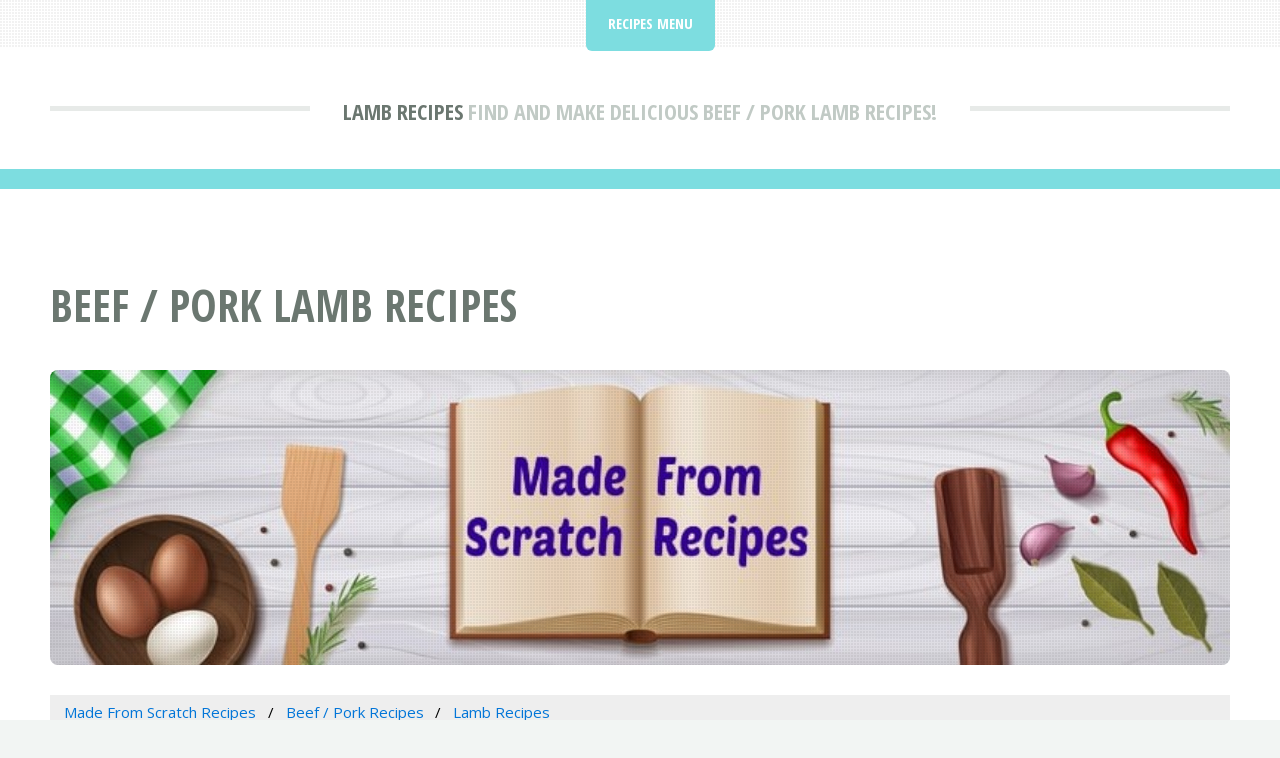

--- FILE ---
content_type: text/html; charset=UTF-8
request_url: https://madefromscratchrecipes.com/beef-pork/lamb/
body_size: 2273
content:
<!DOCTYPE HTML>
<html lang="en">
<head>
<title>Lamb Recipes | MadeFromScratchRecipes.com</title>
<meta charset="utf-8" />
<meta name="viewport" content="width=device-width, initial-scale=1, user-scalable=no" />
<meta name="robots" content="index, follow" />
<meta name="description" content="Find thousands of Lamb recipes and ideas for you to make! All Lamb recipes include ingredients, time to prepare and make, nutritional info and more from MadeFromScratchRecipes.com." />
<link rel="stylesheet" href="https://madefromscratchrecipes.com/assets/css/main.css" />
<link rel="canonical" href="https://madefromscratchrecipes.com/beef-pork/lamb/" />
<link rel="icon" href="https://madefromscratchrecipes.com/images/favicon.ico" type="image/x-icon"/></head>
<body class="is-preload">
<div id="page-wrapper">

<!-- Header -->
<header id="header">
<div class="logo container">
<div>
<h1><a href="https://madefromscratchrecipes.com/beef-pork/lamb/" id="logo">Lamb Recipes</a></h1>
<p> Find And Make Delicious Beef / Pork Lamb Recipes!</p>
</div>
</div>
</header>

<!-- Nav -->
<nav id="nav">
<ul>
<li class="current">
<a href="#">Recipes Menu</a>
<ul>
<li><a href="https://madefromscratchrecipes.com/">Recipes Home</a></li>
<li><a rel="noindex follow" href="https://madefromscratchrecipes.com/contact.html">Contact Us</a></li>
</ul></li>
</ul>
</nav>
<!-- Main -->
<section id="main">
<div class="container">
<div class="row">
<div class="col-12">
<div class="content">

<!-- Content -->

<article class="box page-content">
<header>
<h2>Beef / Pork Lamb Recipes</h2>
</header>

<section>
<span class="image featured"><img src="/images/madefromscratchrecipes.jpg" title="Made From Scratch Recipes" alt="Made From Scratch Recipes" /></span>

<ol class="breadcrumb" itemscope="" itemtype="https://schema.org/BreadcrumbList">
<li itemprop="itemListElement" itemscope="" itemtype="https://schema.org/ListItem">
<a itemprop="item" href="https://madefromscratchrecipes.com/">
<span itemprop="name">Made From Scratch Recipes</span></a>
<meta itemprop="position" content="1">
</li>
<li itemprop="itemListElement" itemscope="" itemtype="https://schema.org/ListItem">
<a itemprop="item" href="https://madefromscratchrecipes.com/beef-pork/">
<span itemprop="name">Beef / Pork Recipes</span></a>
<meta itemprop="position" content="2">
</li>
<li itemprop="itemListElement" itemscope="" itemtype="https://schema.org/ListItem">
<a itemprop="item" href="#">
<span itemprop="name">Lamb Recipes</span></a>
<meta itemprop="position" content="3">
</li>
</ol>

</section>

<section>
<p>Find thousands of Lamb recipes and ideas for you to make! All Lamb recipes include ingredients, time to prepare and make, nutritional info and more from MadeFromScratchRecipes.com.</p>
</section>

<section>
<img src="/images/typesofrecipes.jpg" style="float:right;margin:0px 0px 5px 10px;width:300px;height:200px;" title="Lamb Recipes" alt="Lamb Recipes" />
<table style="width:70%" class="blueTable">
<thead>
<tr>
<th>Beef / Pork Recipes For Lamb</th>
</tr>
</thead>
<tbody>
<tr>
<td style="padding:20px">
<ul>
<li><a href="almonds/">Almonds</a></li>
<li><a href="apricot/">Apricot</a></li>
<li><a href="baker/">Baker</a></li>
<li><a href="beans/">Beans</a></li>
<li><a href="beef/">Beef</a></li>
<li><a href="biryani/">Biryani</a></li>
<li><a href="braised/">Braised</a></li>
<li><a href="bread/">Bread</a></li>
<li><a href="broiled/">Broiled</a></li>
<li><a href="broth/">Broth</a></li>
<li><a href="cacciatore/">Cacciatore</a></li>
<li><a href="cheese/">Cheese</a></li>
<li><a href="chicken/">Chicken</a></li>
<li><a href="chickpeas/">Chickpeas</a></li>
<li><a href="chili/">Chili</a></li>
<li><a href="chop/">Chop</a></li>
<li><a href="cutlets/">Cutlets</a></li>
<li><a href="egg/">Egg</a></li>
<li><a href="fat/">Fat</a></li>
<li><a href="fillets/">Fillets</a></li>
<li><a href="fritata/">Fritata</a></li>
<li><a href="garlic/">Garlic</a></li>
<li><a href="indian/">Indian</a></li>
<li><a href="kebabs/">Kebabs</a></li>
<li><a href="keema/">Keema</a></li>
<li><a href="korma/">Korma</a></li>
<li><a href="lamb/">Lamb</a></li>
<li><a href="lasagne/">Lasagne</a></li>
<li><a href="leg/">Leg</a></li>
<li><a href="lemon/">Lemon</a></li>
<li><a href="liver/">Liver</a></li>
<li><a href="marinated/">Marinated</a></li>
<li><a href="marsala/">Marsala</a></li>
<li><a href="masala/">Masala</a></li>
<li><a href="mix/">Mix</a></li>
<li><a href="moroccan/">Moroccan</a></li>
<li><a href="moussaka/">Moussaka</a></li>
<li><a href="mustard/">Mustard</a></li>
<li><a href="okra/">Okra</a></li>
<li><a href="onion/">Onion</a></li>
<li><a href="orzo/">Orzo</a></li>
<li><a href="pepper/">Pepper</a></li>
<li><a href="pitas/">Pitas</a></li>
<li><a href="pizzas/">Pizzas</a></li>
<li><a href="potato/">Potato</a></li>
<li><a href="potatoes/">Potatoes</a></li>
<li><a href="ragu/">Ragu</a></li>
<li><a href="ratatouille/">Ratatouille</a></li>
<li><a href="rice/">Rice</a></li>
<li><a href="saag/">Saag</a></li>
<li><a href="sauce/">Sauce</a></li>
<li><a href="savoury/">Savoury</a></li>
<li><a href="skewers/">Skewers</a></li>
<li><a href="smothered/">Smothered</a></li>
<li><a href="soup/">Soup</a></li>
<li><a href="south/">South</a></li>
<li><a href="spanakopita/">Spanakopita</a></li>
<li><a href="steaks/">Steaks</a></li>
<li><a href="stew/">Stew</a></li>
<li><a href="stewed/">Stewed</a></li>
<li><a href="sweet/">Sweet</a></li>
<li><a href="tagine/">Tagine</a></li>
<li><a href="tandoori/">Tandoori</a></li>
<li><a href="tangy/">Tangy</a></li>
<li><a href="tikka/">Tikka</a></li>
<li><a href="tomato/">Tomato</a></li>
<li><a href="tomatoes/">Tomatoes</a></li>
<li><a href="vegetable/">Vegetable</a></li>
<li><a href="vindaloo/">Vindaloo</a></li>
<li><a href="wrapped/">Wrapped</a></li>
<li><a href="yogurt/">Yogurt</a></li>
<li><a href="zesty/">Zesty</a></li>
<li><a href="zucchini/">Zucchini</a></li>
</ul>
</td></tr>
</tbody>
</table>
</section>

<section>
<h3>More Online Recipes</h3>
<p><a href="https://madefromscratchrecipes.com/appetizers-soups-salads/">Appetizers, Soups &amp; Salads</a>, <a href="https://madefromscratchrecipes.com/asian/">Asian</a>, <a href="https://madefromscratchrecipes.com/beef-pork/">Beef &amp; Pork</a>, <a href="https://madefromscratchrecipes.com/birthday/">Birthday</a>, <a href="https://madefromscratchrecipes.com/breakfast/">Breakfast</a>, <a href="https://madefromscratchrecipes.com/brunch/">Brunch</a>, <a href="https://madefromscratchrecipes.com/christmas/">Christmas</a>, <a href="https://madefromscratchrecipes.com/cookout/">Cookout</a>, <a href="https://madefromscratchrecipes.com/dessert/">Dessert</a>, <a href="https://madefromscratchrecipes.com/dinner/">Dinner</a>, <a href="https://madefromscratchrecipes.com/fish/">Fish</a>, <a href="https://madefromscratchrecipes.com/french/">French</a>, <a href="https://madefromscratchrecipes.com/german/">German</a>, <a href="https://madefromscratchrecipes.com/indian/">Indian</a>, <a href="https://madefromscratchrecipes.com/italian/">Italian</a>, <a href="https://madefromscratchrecipes.com/kids/">Kids</a>, <a href="https://madefromscratchrecipes.com/lunch/">Lunch</a>, <a href="https://madefromscratchrecipes.com/mexican/">Mexican</a>, <a href="https://madefromscratchrecipes.com/party/">Party</a>, <a href="https://madefromscratchrecipes.com/picnic/">Picnic</a>, <a href="https://madefromscratchrecipes.com/poultry/">Poultry</a>, <a href="https://madefromscratchrecipes.com/salad/">Salad</a>, <a href="https://madefromscratchrecipes.com/sandwich/">Sandwich</a>, <a href="https://madefromscratchrecipes.com/side-dish/">Side Dish</a>, <a href="https://madefromscratchrecipes.com/side-items/">Side Items</a>, <a href="https://madefromscratchrecipes.com/slow-cooker/">Slow Cooker</a>, <a href="https://madefromscratchrecipes.com/snack/">Snack</a>, <a href="https://madefromscratchrecipes.com/soup/">Soup</a>, <a href="https://madefromscratchrecipes.com/spanish/">Spanish</a>, <a href="https://madefromscratchrecipes.com/thanksgiving/">Thanksgiving</a>, <a href="https://madefromscratchrecipes.com/vegetarian/">Vegetarian</a></p></section>

<section>
<h3>Online Recipes Of The Day</h3>
<div class="boxed">
<ul>
<li><a href="/dinner/pizza/cheese/home-pizza-2.html">Home Pizza 2</a></li>
<li><a href="/breakfast/egg/muffin/egg-muffin.html">Egg Muffin</a></li>
<li><a href="/dinner/meat/meatballs/mixed-meat-low-carb-meatballs.html">Mixed Meat Low-Carb Meatballs</a></li>
<li><a href="/dinner/rice/cabbage/bacon-and-napa-cabbage-fried-rice.html">Bacon and Napa Cabbage Fried Rice</a></li>
<li><a href="/beef-pork/pork/slow/pork-shoulder-slow-cooker-one-pot-roast-by-lisa.html">Pork Shoulder Slow Cooker One Pot Roast by Lisa</a></li>
</ul>
</div>
</section>

</article>

</div>
</div>

</div>
</div>
</section>

<!-- Footer -->
<footer id="footer">
<div class="container">
<div class="row gtr-200">
<div class="col-12">

<!-- About -->
</div>
<div class="col-12">

</div>
</div>

<!-- Copyright -->
<div id="copyright">
<ul class="menu">
<li>&copy; Made From Scratch Recipes 2026 | All rights reserved | <a rel="noindex follow" href="https://madefromscratchrecipes.com/privacy.html">Privacy</a> | <a rel="noindex follow" href="https://madefromscratchrecipes.com/terms.html">Terms of Service</a></li>
</ul>
</div>
</div>
</footer>

</div>

<!-- Scripts -->
<script src="https://madefromscratchrecipes.com/assets/js/jquery.min.js"></script>
<script src="https://madefromscratchrecipes.com/assets/js/jquery.dropotron.min.js"></script>
<script src="https://madefromscratchrecipes.com/assets/js/jquery.scrolly.min.js"></script>
<script src="https://madefromscratchrecipes.com/assets/js/browser.min.js"></script>
<script src="https://madefromscratchrecipes.com/assets/js/breakpoints.min.js"></script>
<script src="https://madefromscratchrecipes.com/assets/js/util.js"></script>
<script src="https://madefromscratchrecipes.com/assets/js/main.js"></script>
</body>
</html>
